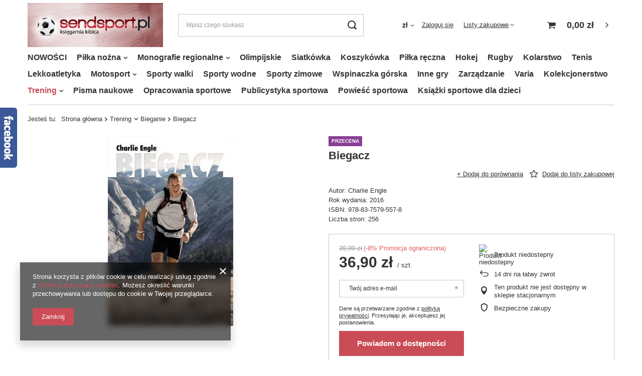

--- FILE ---
content_type: text/html; charset=utf-8
request_url: https://www.sendsport.pl/product-pol-2912-Biegacz.html
body_size: 19255
content:
<!DOCTYPE html>
<html lang="pl" class="" ><head><meta name='viewport' content='user-scalable=no, initial-scale = 1.0, maximum-scale = 1.0, width=device-width'/> <link rel="preload" crossorigin="anonymous" as="font" href="/gfx/pol/fontello.woff?v=2"><meta http-equiv="Content-Type" content="text/html; charset=utf-8"><meta http-equiv="X-UA-Compatible" content="IE=edge"><title>Biegacz | książki sportowe Sendsport</title><meta name="keywords" content="Biegacz "><meta name="description" content="Autor: Charlie Engle Rok wydania: 2016 ISBN: 978-83-7579-557-8 Liczba stron: 256 "><link rel="icon" href="/gfx/pol/favicon.ico"><meta name="theme-color" content="#CA4C56"><meta name="msapplication-navbutton-color" content="#CA4C56"><meta name="apple-mobile-web-app-status-bar-style" content="#CA4C56"><link rel="stylesheet" type="text/css" href="/gfx/pol/style.css.gzip?r=1629098923"><script>
						var app_shop = {
							urls: {
								prefix: 'data="/gfx/'.replace('data="', '') + 'pol/'
							},
							vars: {
								productDeliveryTimeAndAvailabilityWithBasket: false,
							},
							txt: {},
							fn: {},
							fnrun: {},
							files: []
						};
						const getCookieByName = (name) => {const value = `; ${document.cookie}`;const parts = value.split(`; ${name}=`);if (parts.length === 2) return parts.pop().split(';').shift();return false;};
						if (getCookieByName('freeeshipping_clicked')) {document.documentElement.classList.remove('--freeShipping');}
					</script><meta name="robots" content="index,follow"><meta name="rating" content="general"><meta name="Author" content="Sendsport - Księgarnia Kibica na bazie IdoSell (www.idosell.com/shop).">
<!-- Begin LoginOptions html -->

<style>
#client_new_social .service_item[data-name="service_Apple"]:before, 
#cookie_login_social_more .service_item[data-name="service_Apple"]:before,
.oscop_contact .oscop_login__service[data-service="Apple"]:before {
    display: block;
    height: 2.6rem;
    content: url('/gfx/standards/apple.svg?r=1743165583');
}
.oscop_contact .oscop_login__service[data-service="Apple"]:before {
    height: auto;
    transform: scale(0.8);
}
#client_new_social .service_item[data-name="service_Apple"]:has(img.service_icon):before,
#cookie_login_social_more .service_item[data-name="service_Apple"]:has(img.service_icon):before,
.oscop_contact .oscop_login__service[data-service="Apple"]:has(img.service_icon):before {
    display: none;
}
</style>

<!-- End LoginOptions html -->

<!-- Open Graph -->
<meta property="og:type" content="website"><meta property="og:url" content="https://www.sendsport.pl/product-pol-2912-Biegacz.html
"><meta property="og:title" content="Biegacz"><meta property="og:description" content="Autor: Charlie Engle
Rok wydania: 2016
ISBN: 978-83-7579-557-8
Liczba stron: 256"><meta property="og:site_name" content="Sendsport - Księgarnia Kibica"><meta property="og:locale" content="pl_PL"><meta property="og:image" content="https://www.sendsport.pl/hpeciai/01f0647676a858eadcb86b4653dd7669/pol_pl_Biegacz-2912_1.jpg"><meta property="og:image:width" content="250"><meta property="og:image:height" content="380"><link rel="manifest" href="https://www.sendsport.pl/data/include/pwa/1/manifest.json?t=3"><meta name="apple-mobile-web-app-capable" content="yes"><meta name="apple-mobile-web-app-status-bar-style" content="black"><meta name="apple-mobile-web-app-title" content="www.sendsport.pl"><link rel="apple-touch-icon" href="/data/include/pwa/1/icon-128.png"><link rel="apple-touch-startup-image" href="/data/include/pwa/1/logo-512.png" /><meta name="msapplication-TileImage" content="/data/include/pwa/1/icon-144.png"><meta name="msapplication-TileColor" content="#2F3BA2"><meta name="msapplication-starturl" content="/"><script type="application/javascript">var _adblock = true;</script><script async src="/data/include/advertising.js"></script><script type="application/javascript">var statusPWA = {
                online: {
                    txt: "Połączono z internetem",
                    bg: "#5fa341"
                },
                offline: {
                    txt: "Brak połączenia z internetem",
                    bg: "#eb5467"
                }
            }</script><script async type="application/javascript" src="/ajax/js/pwa_online_bar.js?v=1&r=6"></script><script >
window.dataLayer = window.dataLayer || [];
window.gtag = function gtag() {
dataLayer.push(arguments);
}
gtag('consent', 'default', {
'ad_storage': 'denied',
'analytics_storage': 'denied',
'ad_personalization': 'denied',
'ad_user_data': 'denied',
'wait_for_update': 500
});

gtag('set', 'ads_data_redaction', true);
</script><script  class='google_consent_mode_update'>
gtag('consent', 'update', {
'ad_storage': 'granted',
'analytics_storage': 'granted',
'ad_personalization': 'granted',
'ad_user_data': 'granted'
});
</script>
<!-- End Open Graph -->

<link rel="canonical" href="https://www.sendsport.pl/product-pol-2912-Biegacz.html" />

                <!-- Global site tag (gtag.js) -->
                <script  async src="https://www.googletagmanager.com/gtag/js?id=AW-10847730057"></script>
                <script >
                    window.dataLayer = window.dataLayer || [];
                    window.gtag = function gtag(){dataLayer.push(arguments);}
                    gtag('js', new Date());
                    
                    gtag('config', 'AW-10847730057', {"allow_enhanced_conversions":true});

                </script>
                <link rel="stylesheet" type="text/css" href="/data/designs/10000_1/gfx/pol/custom.css.gzip?r=1730231963">
<!-- Begin additional html or js -->


<!--2|1|2| modified: 2024-10-08 09:02:33-->
<script type="text/javascript">
$(document).ready(function() {
$('a.n54606_link1a').attr('href','/search.php?promo=y');
$('a.n54606_link2a').attr('href','/search.php?newproducts=y');
$('a.n54606_link3a').attr('href','/terms.php');
$('a.n54606_link4a').attr('href','/contact.php');
});
</script>

<style type="text/css">
div.menu_box { background: url('/data/include/cms/gfx/menu1_old.png') top left no-repeat; }

a.n54606_link6a { background: url('/data/include/cms/gfx/menu1_old.png') 0px -2px }
a.n54606_link6a:hover { background: url('/data/include/cms/gfx/menu2_old.png') 0px -2px }

a.n54606_link1a { background: url('/data/include/cms/gfx/menu1_old.png') -147px -2px }
a.n54606_link1a:hover { background: url('/data/include/cms/gfx/menu2_old.png') -147px -2px }

a.n54606_link2a { background: url('/data/include/cms/gfx/menu1_old.png') -246px -2px }
a.n54606_link2a:hover { background: url('/data/include/cms/gfx/menu2_old.png') -246px -2px }

a.n54606_link3a { background: url('/data/include/cms/gfx/menu1_old.png') -343px -2px }
a.n54606_link3a:hover { background: url('/data/include/cms/gfx/menu2_old.png') -343px -2px }

a.n54606_link4a { background: url('/data/include/cms/gfx/menu1_old.png') -449px -2px }
a.n54606_link4a:hover { background: url('/data/include/cms/gfx/menu2_old.png') -449px -2px }
</style>
<!--1|1|1-->
<style type="text/css">
div.menu_curr, div.menu_lang { display: none !important; }
</style>
<!--7|1|7-->
<style>
div.search_categoriesdescription
{
font-weight: normal;
}
</style>

<!-- End additional html or js -->
                <script>
                if (window.ApplePaySession && window.ApplePaySession.canMakePayments()) {
                    var applePayAvailabilityExpires = new Date();
                    applePayAvailabilityExpires.setTime(applePayAvailabilityExpires.getTime() + 2592000000); //30 days
                    document.cookie = 'applePayAvailability=yes; expires=' + applePayAvailabilityExpires.toUTCString() + '; path=/;secure;'
                    var scriptAppleJs = document.createElement('script');
                    scriptAppleJs.src = "/ajax/js/apple.js?v=3";
                    if (document.readyState === "interactive" || document.readyState === "complete") {
                          document.body.append(scriptAppleJs);
                    } else {
                        document.addEventListener("DOMContentLoaded", () => {
                            document.body.append(scriptAppleJs);
                        });  
                    }
                } else {
                    document.cookie = 'applePayAvailability=no; path=/;secure;'
                }
                </script>
                <script>let paypalDate = new Date();
                    paypalDate.setTime(paypalDate.getTime() + 86400000);
                    document.cookie = 'payPalAvailability_PLN=-1; expires=' + paypalDate.getTime() + '; path=/; secure';
                </script><link rel="preload" as="image" href="/hpeciai/35b9aabc468fb665b9cd6dbff22d5008/pol_pm_Biegacz-2912_1.jpg"><style>
									#photos_slider[data-skeleton] .photos__link:before {
										padding-top: calc(380/250* 100%);
									}
									@media (min-width: 979px) {.photos__slider[data-skeleton] .photos__figure:not(.--nav):first-child .photos__link {
										max-height: 380px;
									}}
								</style></head><body><script>
					var script = document.createElement('script');
					script.src = app_shop.urls.prefix + 'envelope.js';

					document.getElementsByTagName('body')[0].insertBefore(script, document.getElementsByTagName('body')[0].firstChild);
				</script><div id="container" class="projector_page container"><header class="d-flex flex-nowrap flex-md-wrap mx-md-n3 commercial_banner"><script class="ajaxLoad">
                app_shop.vars.vat_registered = "true";
                app_shop.vars.currency_format = "###,##0.00";
                
                    app_shop.vars.currency_before_value = false;
                
                    app_shop.vars.currency_space = true;
                
                app_shop.vars.symbol = "zł";
                app_shop.vars.id= "PLN";
                app_shop.vars.baseurl = "http://www.sendsport.pl/";
                app_shop.vars.sslurl= "https://www.sendsport.pl/";
                app_shop.vars.curr_url= "%2Fproduct-pol-2912-Biegacz.html";
                

                var currency_decimal_separator = ',';
                var currency_grouping_separator = ' ';

                
                    app_shop.vars.blacklist_extension = ["exe","com","swf","js","php"];
                
                    app_shop.vars.blacklist_mime = ["application/javascript","application/octet-stream","message/http","text/javascript","application/x-deb","application/x-javascript","application/x-shockwave-flash","application/x-msdownload"];
                
                    app_shop.urls.contact = "/contact-pol.html";
                </script><div id="viewType" style="display:none"></div><div id="logo" class="col-md-3 d-flex align-items-center"><a href="/" target="_self"><img src="/data/gfx/mask/pol/logo_1_big.jpg" alt="księgarnia kibica" width="396" height="130"></a></div><form action="https://www.sendsport.pl/search.php" method="get" id="menu_search" class="menu_search px-0 col-md-4 px-md-3"><a href="#showSearchForm" class="menu_search__mobile"></a><div class="menu_search__block"><div class="menu_search__item --input"><input class="menu_search__input" type="text" name="text" autocomplete="off" placeholder="Wpisz czego szukasz"><button class="menu_search__submit" type="submit"></button></div><div class="menu_search__item --results search_result"></div></div></form><div id="menu_settings" class="col-md-3 px-0 px-md-3 d-flex align-items-center justify-content-center justify-content-lg-end"><div class="open_trigger"><span class="d-none d-md-inline-block flag_txt">zł</span><div class="menu_settings_wrapper d-md-none"><div class="menu_settings_inline"><div class="menu_settings_header">
																	Język i waluta: 
															</div><div class="menu_settings_content"><span class="menu_settings_flag flag flag_pol"></span><strong class="menu_settings_value"><span class="menu_settings_language">pl</span><span> | </span><span class="menu_settings_currency">zł</span></strong></div></div><div class="menu_settings_inline"><div class="menu_settings_header">
																	Dostawa do: 
															</div><div class="menu_settings_content"><strong class="menu_settings_value">Polska</strong></div></div></div><i class="icon-angle-down d-none d-md-inline-block"></i></div><form action="https://www.sendsport.pl/settings.php" method="post"><ul class="bg_alter"><li><div class="form-group"><label for="menu_settings_curr">Waluta</label><div class="select-after"><select class="form-control" name="curr" id="menu_settings_curr"><option value="EUR">€ (1 zł = 0.2375€)
																															</option><option value="PLN" selected>zł</option><option value="USD">$ (1 zł = 0.2775$)
																															</option></select></div></div><div class="form-group"><label for="menu_settings_country">Dostawa do</label><div class="select-after"><select class="form-control" name="country" id="menu_settings_country"><option value="1143020001">Albania</option><option value="1143020005">Andora</option><option value="1143020015">Australia</option><option value="1143020016">Austria</option><option value="1143020022">Belgia</option><option value="1143020027">Białoruś</option><option value="1143020029">Bośnia i Hercegowina</option><option value="1143020033">Bułgaria</option><option value="1143020038">Chorwacja</option><option value="1143020040">Cypr</option><option value="1170044701">Czarnogóra</option><option value="1143020041">Czechy</option><option value="1143020042">Dania</option><option value="1143020051">Estonia</option><option value="1143020056">Finlandia</option><option value="1143020057">Francja</option><option value="1143020061">Gibraltar</option><option value="1143020062">Grecja</option><option value="1143020064">Grenlandia</option><option value="1143020075">Hiszpania</option><option value="1143020076">Holandia</option><option value="1143020083">Irlandia</option><option value="1143020084">Islandia</option><option value="1143020085">Izrael</option><option value="1143020095">Kanada</option><option value="1170044705">Kosowo</option><option value="1143020115">Liechtenstein</option><option value="1143020116">Litwa</option><option value="1143020118">Łotwa</option><option value="1143020117">Luksemburg</option><option value="1143020119">Macedonia</option><option value="1143020126">Malta</option><option value="1143020134">Mołdawia</option><option value="1143020135">Monako</option><option value="1143020143">Niemcy</option><option value="1143020149">Norwegia</option><option selected value="1143020003">Polska</option><option value="1143020163">Portugalia</option><option value="1143020168">Rosja</option><option value="1143020169">Rumunia</option><option value="1143020177">San Marino</option><option value="1170044700">Serbia</option><option value="1143020182">Słowacja</option><option value="1143020183">Słowenia</option><option value="1143020186">Stany Zjednoczone</option><option value="1143020192">Szwajcaria</option><option value="1143020193">Szwecja</option><option value="1143020205">Turcja</option><option value="1143020210">Ukraina</option><option value="1143020215">Watykan</option><option value="1143020217">Węgry</option><option value="1143020218">Wielka Brytania</option><option value="1143020220">Włochy</option></select></div></div></li><li class="buttons"><button class="btn --solid --large" type="submit">
																	Zastosuj zmiany
															</button></li></ul></form><div id="menu_additional"><a class="account_link" href="https://www.sendsport.pl/login.php">Zaloguj się</a><div class="shopping_list_top" data-empty="true"><a href="https://www.sendsport.pl/pl/shoppinglist/" class="wishlist_link slt_link">Listy zakupowe</a><div class="slt_lists"><ul class="slt_lists__nav"><li class="slt_lists__nav_item" data-list_skeleton="true" data-list_id="true" data-shared="true"><a class="slt_lists__nav_link" data-list_href="true"><span class="slt_lists__nav_name" data-list_name="true"></span><span class="slt_lists__count" data-list_count="true">0</span></a></li></ul><span class="slt_lists__empty">Dodaj do nich produkty, które lubisz i chcesz kupić później.</span></div></div></div></div><div class="sl_choose sl_dialog"><div class="sl_choose__wrapper sl_dialog__wrapper p-4 p-md-5"><div class="sl_choose__item --top sl_dialog_close mb-2"><strong class="sl_choose__label">Zapisz na liście zakupowej</strong></div><div class="sl_choose__item --lists" data-empty="true"><div class="sl_choose__list f-group --radio m-0 d-md-flex align-items-md-center justify-content-md-between" data-list_skeleton="true" data-list_id="true" data-shared="true"><input type="radio" name="add" class="sl_choose__input f-control" id="slChooseRadioSelect" data-list_position="true"><label for="slChooseRadioSelect" class="sl_choose__group_label f-label py-4" data-list_position="true"><span class="sl_choose__sub d-flex align-items-center"><span class="sl_choose__name" data-list_name="true"></span><span class="sl_choose__count" data-list_count="true">0</span></span></label><button type="button" class="sl_choose__button --desktop btn --solid">Zapisz</button></div></div><div class="sl_choose__item --create sl_create mt-4"><a href="#new" class="sl_create__link  align-items-center">Stwórz nową listę zakupową</a><form class="sl_create__form align-items-center"><div class="sl_create__group f-group --small mb-0"><input type="text" class="sl_create__input f-control" required="required"><label class="sl_create__label f-label">Nazwa nowej listy</label></div><button type="submit" class="sl_create__button btn --solid ml-2 ml-md-3">Utwórz listę</button></form></div><div class="sl_choose__item --mobile mt-4 d-flex justify-content-center d-md-none"><button class="sl_choose__button --mobile btn --solid --large">Zapisz</button></div></div></div><div id="menu_basket" class="col-md-2 px-0 pr-md-3 topBasket"><a class="topBasket__sub" href="/basketedit.php"><span class="badge badge-info"></span><strong class="topBasket__price" style="display: none;">0,00 zł</strong></a><div class="topBasket__details --products" style="display: none;"><div class="topBasket__block --labels"><label class="topBasket__item --name">Produkt</label><label class="topBasket__item --sum">Ilość</label><label class="topBasket__item --prices">Cena</label></div><div class="topBasket__block --products"></div></div><div class="topBasket__details --shipping" style="display: none;"><span class="topBasket__name">Koszt dostawy od</span><span id="shipppingCost"></span></div><script>
                        app_shop.vars.cache_html = true;
                    </script></div><nav id="menu_categories" class="col-md-12 px-0 px-md-3 wide"><button type="button" class="navbar-toggler"><i class="icon-reorder"></i></button><div class="navbar-collapse" id="menu_navbar"><ul class="navbar-nav mx-md-n2"><li class="nav-item"><a  href="https://www.sendsport.pl/Nowosci-snewproducts-pol.html" target="_self" title="NOWOŚCI" class="nav-link" >NOWOŚCI</a></li><li class="nav-item"><a  href="/pol_m_Pilka-nozna-166.html" target="_self" title="Piłka nożna" class="nav-link" >Piłka nożna</a><ul class="navbar-subnav"><li class="nav-item empty"><a class="nav-link" href="/pol_m_Pilka-nozna_Reprezentacja-305.html" target="_self">Reprezentacja</a></li><li class="nav-item empty"><a class="nav-link" href="/pol_m_Pilka-nozna_MS-Katar-2022-191.html" target="_self">MŚ Katar 2022</a></li><li class="nav-item empty"><a class="nav-link" href="/pol_m_Pilka-nozna_Euro-2024-189.html" target="_self">Euro 2024</a></li><li class="nav-item"><a class="nav-link" href="/pol_m_Pilka-nozna_Biografie-185.html" target="_self">Biografie</a><ul class="navbar-subsubnav"><li class="nav-item"><a class="nav-link" href="/pol_m_Pilka-nozna_Biografie_Polska-326.html" target="_self">Polska</a></li><li class="nav-item"><a class="nav-link" href="/pol_m_Pilka-nozna_Biografie_Anglia-327.html" target="_self">Anglia</a></li><li class="nav-item"><a class="nav-link" href="/pol_m_Pilka-nozna_Biografie_Francja-331.html" target="_self">Francja</a></li><li class="nav-item"><a class="nav-link" href="/pol_m_Pilka-nozna_Biografie_Hiszpania-328.html" target="_self">Hiszpania</a></li><li class="nav-item"><a class="nav-link" href="/pol_m_Pilka-nozna_Biografie_Holandia-333.html" target="_self">Holandia</a></li><li class="nav-item"><a class="nav-link" href="/pol_m_Pilka-nozna_Biografie_Niemcy-329.html" target="_self">Niemcy</a></li><li class="nav-item"><a class="nav-link" href="/pol_m_Pilka-nozna_Biografie_Wlochy-330.html" target="_self">Włochy</a></li><li class="nav-item"><a class="nav-link" href="/pol_m_Pilka-nozna_Biografie_Argentyna-335.html" target="_self">Argentyna</a></li><li class="nav-item"><a class="nav-link" href="/pol_m_Pilka-nozna_Biografie_Brazylia-334.html" target="_self">Brazylia</a></li><li class="nav-item"><a class="nav-link" href="/pol_m_Pilka-nozna_Biografie_pozostale-336.html" target="_self">pozostałe</a></li><li class="nav-item"><a class="nav-link" href="/pol_m_Pilka-nozna_Biografie_zbiorowe-337.html" target="_self">zbiorowe</a></li></ul></li><li class="nav-item"><a class="nav-link" href="/pol_m_Pilka-nozna_Monografie-183.html" target="_self">Monografie</a><ul class="navbar-subsubnav"><li class="nav-item"><a class="nav-link" href="/pol_m_Pilka-nozna_Monografie_Polska-338.html" target="_self">Polska</a></li><li class="nav-item"><a class="nav-link" href="/pol_m_Pilka-nozna_Monografie_Anglia-339.html" target="_self">Anglia</a></li><li class="nav-item"><a class="nav-link" href="/pol_m_Pilka-nozna_Monografie_Francja-340.html" target="_self">Francja</a></li><li class="nav-item"><a class="nav-link" href="/pol_m_Pilka-nozna_Monografie_Hiszpania-341.html" target="_self">Hiszpania</a></li><li class="nav-item"><a class="nav-link" href="/pol_m_Pilka-nozna_Monografie_Niemcy-342.html" target="_self">Niemcy</a></li><li class="nav-item"><a class="nav-link" href="/pol_m_Pilka-nozna_Monografie_Wlochy-343.html" target="_self">Włochy</a></li><li class="nav-item"><a class="nav-link" href="/pol_m_Pilka-nozna_Monografie_Brazylia-345.html" target="_self">Brazylia</a></li><li class="nav-item"><a class="nav-link" href="/pol_m_Pilka-nozna_Monografie_pozostale-344.html" target="_self">pozostałe</a></li></ul></li><li class="nav-item empty"><a class="nav-link" href="/pol_m_Pilka-nozna_Roczniki-184.html" target="_self">Roczniki</a></li><li class="nav-item empty"><a class="nav-link" href="/pol_m_Pilka-nozna_Multimedia-182.html" target="_self">Multimedia</a></li><li class="nav-item empty"><a class="nav-link" href="/pol_m_Pilka-nozna_Kibice-186.html" target="_self">Kibice</a></li><li class="nav-item empty"><a class="nav-link" href="/pol_m_Pilka-nozna_Trening-266.html" target="_self">Trening</a></li><li class="nav-item"><a class="nav-link" href="/pol_m_Pilka-nozna_Zagraniczne-192.html" target="_self">Zagraniczne</a><ul class="navbar-subsubnav"><li class="nav-item"><a class="nav-link" href="/pol_m_Pilka-nozna_Zagraniczne_Monografie-195.html" target="_self">Monografie</a></li><li class="nav-item"><a class="nav-link" href="/pol_m_Pilka-nozna_Zagraniczne_Kluby-197.html" target="_self">Kluby</a></li><li class="nav-item"><a class="nav-link" href="/pol_m_Pilka-nozna_Zagraniczne_Roczniki-193.html" target="_self">Roczniki</a></li></ul></li><li class="nav-item empty"><a class="nav-link" href="/pol_m_Pilka-nozna_Pozostale-187.html" target="_self">Pozostałe</a></li></ul></li><li class="nav-item"><a  href="/pol_m_Monografie-regionalne-168.html" target="_self" title="Monografie regionalne" class="nav-link" >Monografie regionalne</a><ul class="navbar-subnav"><li class="nav-item empty"><a class="nav-link" href="/pol_m_Monografie-regionalne_Dolnoslaskie-317.html" target="_self">Dolnośląskie</a></li><li class="nav-item empty"><a class="nav-link" href="/pol_m_Monografie-regionalne_Kujawsko-pomorskie-323.html" target="_self">Kujawsko-pomorskie</a></li><li class="nav-item empty"><a class="nav-link" href="/pol_m_Monografie-regionalne_Malopolskie-311.html" target="_self">Małopolskie</a></li><li class="nav-item empty"><a class="nav-link" href="/pol_m_Monografie-regionalne_Mazowieckie-309.html" target="_self">Mazowieckie</a></li><li class="nav-item empty"><a class="nav-link" href="/pol_m_Monografie-regionalne_Lubelskie-321.html" target="_self">Lubelskie</a></li><li class="nav-item empty"><a class="nav-link" href="/pol_m_Monografie-regionalne_Lodzkie-315.html" target="_self">Łódzkie</a></li><li class="nav-item empty"><a class="nav-link" href="/pol_m_Monografie-regionalne_Opolskie-320.html" target="_self">Opolskie</a></li><li class="nav-item empty"><a class="nav-link" href="/pol_m_Monografie-regionalne_Podkarpackie-319.html" target="_self">Podkarpackie</a></li><li class="nav-item empty"><a class="nav-link" href="/pol_m_Monografie-regionalne_Podlaskie-318.html" target="_self">Podlaskie</a></li><li class="nav-item empty"><a class="nav-link" href="/pol_m_Monografie-regionalne_Pomorskie-312.html" target="_self">Pomorskie</a></li><li class="nav-item empty"><a class="nav-link" href="/pol_m_Monografie-regionalne_Slaskie-310.html" target="_self">Śląskie</a></li><li class="nav-item empty"><a class="nav-link" href="/pol_m_Monografie-regionalne_Swietokrzyskie-324.html" target="_self">Świętokrzyskie</a></li><li class="nav-item empty"><a class="nav-link" href="/pol_m_Monografie-regionalne_Warminsko-mazurskie-314.html" target="_self">Warmińsko-mazurskie</a></li><li class="nav-item empty"><a class="nav-link" href="/pol_m_Monografie-regionalne_Wielkopolskie-316.html" target="_self">Wielkopolskie</a></li><li class="nav-item empty"><a class="nav-link" href="/pol_m_Monografie-regionalne_Zachodniopomorskie-313.html" target="_self">Zachodniopomorskie</a></li><li class="nav-item empty"><a class="nav-link" href="/pol_m_Monografie-regionalne_wiecej-325.html" target="_self">więcej</a></li></ul></li><li class="nav-item"><a  href="/pol_m_Olimpijskie-167.html" target="_self" title="Olimpijskie" class="nav-link" >Olimpijskie</a></li><li class="nav-item"><a  href="/pol_m_Siatkowka-170.html" target="_self" title="Siatkówka" class="nav-link" >Siatkówka</a></li><li class="nav-item"><a  href="/pol_m_Koszykowka-179.html" target="_self" title="Koszykówka" class="nav-link" >Koszykówka</a></li><li class="nav-item"><a  href="/pol_m_Pilka-reczna-302.html" target="_self" title="Piłka ręczna" class="nav-link" >Piłka ręczna</a></li><li class="nav-item"><a  href="/pol_m_Hokej-171.html" target="_self" title="Hokej" class="nav-link" >Hokej</a></li><li class="nav-item"><a  href="/pol_m_Rugby-250.html" target="_self" title="Rugby" class="nav-link" >Rugby</a></li><li class="nav-item"><a  href="/pol_m_Kolarstwo-176.html" target="_self" title="Kolarstwo" class="nav-link" >Kolarstwo</a></li><li class="nav-item"><a  href="/pol_m_Tenis-251.html" target="_self" title="Tenis" class="nav-link" >Tenis</a></li><li class="nav-item"><a  href="/pol_m_Lekkoatletyka-180.html" target="_self" title="Lekkoatletyka" class="nav-link" >Lekkoatletyka</a></li><li class="nav-item"><a  href="/pol_m_Motosport-308.html" target="_self" title="Motosport" class="nav-link" >Motosport</a><ul class="navbar-subnav"><li class="nav-item empty"><a class="nav-link" href="/pol_m_Motosport_Zuzel-173.html" target="_self">Żużel</a></li><li class="nav-item empty"><a class="nav-link" href="/pol_m_Motosport_Formula-1-172.html" target="_self">Formuła 1</a></li><li class="nav-item empty"><a class="nav-link" href="/pol_m_Motosport_Rajdy-samochodowe-307.html" target="_self">Rajdy samochodowe</a></li></ul></li><li class="nav-item"><a  href="/pol_m_Sporty-walki-178.html" target="_self" title="Sporty walki" class="nav-link" >Sporty walki</a></li><li class="nav-item"><a  href="/pol_m_Sporty-wodne-303.html" target="_self" title="Sporty wodne" class="nav-link" >Sporty wodne</a></li><li class="nav-item"><a  href="/pol_m_Sporty-zimowe-177.html" target="_self" title="Sporty zimowe" class="nav-link" >Sporty zimowe</a></li><li class="nav-item"><a  href="/pol_m_Wspinaczka-gorska-306.html" target="_self" title="Wspinaczka górska" class="nav-link" >Wspinaczka górska</a></li><li class="nav-item"><a  href="/pol_m_Inne-gry-348.html" target="_self" title="Inne gry" class="nav-link" >Inne gry</a></li><li class="nav-item"><a  href="/pol_m_Zarzadzanie-299.html" target="_self" title="Zarządzanie" class="nav-link" >Zarządzanie</a></li><li class="nav-item"><a  href="/pol_m_Varia-174.html" target="_self" title="Varia" class="nav-link" >Varia</a></li><li class="nav-item"><a  href="/pol_m_Kolekcjonerstwo-181.html" target="_self" title="Kolekcjonerstwo" class="nav-link" >Kolekcjonerstwo</a></li><li class="nav-item active"><a  href="/pol_m_Trening-293.html" target="_self" title="Trening" class="nav-link active" >Trening</a><ul class="navbar-subnav"><li class="nav-item empty"><a class="nav-link" href="/pol_m_Trening_FIT-294.html" target="_self">FIT</a></li><li class="nav-item empty"><a class="nav-link" href="http://www.sendsport.pl/pol_m_Pilka-nozna_Trening-266.html" target="_self">Piłka nożna</a></li><li class="nav-item active empty"><a class="nav-link active" href="/pol_m_Trening_Bieganie-296.html" target="_self">Bieganie</a></li><li class="nav-item empty"><a class="nav-link" href="/pol_m_Trening_Inne-297.html" target="_self">Inne</a></li></ul></li><li class="nav-item"><a  href="/pol_m_Pisma-naukowe-300.html" target="_self" title="Pisma naukowe" class="nav-link" >Pisma naukowe</a></li><li class="nav-item"><a  href="/pol_m_Opracowania-sportowe-347.html" target="_self" title="Opracowania sportowe" class="nav-link" >Opracowania sportowe</a></li><li class="nav-item"><a  href="/pol_m_Publicystyka-sportowa-346.html" target="_self" title="Publicystyka sportowa" class="nav-link" >Publicystyka sportowa</a></li><li class="nav-item"><a  href="/pol_m_Powiesc-sportowa-301.html" target="_self" title="Powieść sportowa" class="nav-link" >Powieść sportowa</a></li><li class="nav-item"><a  href="https://www.sendsport.pl/tra-pol-1107-Ksiazki-sportowe-dla-dzieci.html" target="_self" title="Książki sportowe dla dzieci" class="nav-link" >Książki sportowe dla dzieci</a></li></ul></div></nav><div class="breadcrumbs col-md-12"><div class="back_button"><button id="back_button"><i class="icon-angle-left"></i> Wstecz</button></div><div class="list_wrapper"><ol><li><span>Jesteś tu:  </span></li><li class="bc-main"><span><a href="/">Strona główna</a></span></li><li class="category bc-item-1 --more"><a class="category" href="/pol_m_Trening-293.html">Trening</a><ul class="breadcrumbs__sub"><li class="breadcrumbs__item"><a class="breadcrumbs__link --link" href="/pol_m_Trening_FIT-294.html">FIT</a></li><li class="breadcrumbs__item"><a class="breadcrumbs__link --link" href="http://www.sendsport.pl/pol_m_Pilka-nozna_Trening-266.html">Piłka nożna</a></li><li class="breadcrumbs__item"><a class="breadcrumbs__link --link" href="/pol_m_Trening_Bieganie-296.html">Bieganie</a></li><li class="breadcrumbs__item"><a class="breadcrumbs__link --link" href="/pol_m_Trening_Inne-297.html">Inne</a></li></ul></li><li class="category bc-item-2 bc-active"><a class="category" href="/pol_m_Trening_Bieganie-296.html">Bieganie</a></li><li class="bc-active bc-product-name"><span>Biegacz</span></li></ol></div></div></header><div id="layout" class="row clearfix"><aside class="col-3"><section class="shopping_list_menu"><div class="shopping_list_menu__block --lists slm_lists" data-empty="true"><span class="slm_lists__label">Listy zakupowe</span><ul class="slm_lists__nav"><li class="slm_lists__nav_item" data-list_skeleton="true" data-list_id="true" data-shared="true"><a class="slm_lists__nav_link" data-list_href="true"><span class="slm_lists__nav_name" data-list_name="true"></span><span class="slm_lists__count" data-list_count="true">0</span></a></li><li class="slm_lists__nav_header"><span class="slm_lists__label">Listy zakupowe</span></li></ul><a href="#manage" class="slm_lists__manage d-none align-items-center d-md-flex">Zarządzaj listami</a></div><div class="shopping_list_menu__block --bought slm_bought"><a class="slm_bought__link d-flex" href="https://www.sendsport.pl/products-bought.php">
						Lista dotychczas zamówionych produktów
					</a></div><div class="shopping_list_menu__block --info slm_info"><strong class="slm_info__label d-block mb-3">Jak działa lista zakupowa?</strong><ul class="slm_info__list"><li class="slm_info__list_item d-flex mb-3">
							Po zalogowaniu możesz umieścić i przechowywać na liście zakupowej dowolną liczbę produktów nieskończenie długo.
						</li><li class="slm_info__list_item d-flex mb-3">
							Dodanie produktu do listy zakupowej nie oznacza automatycznie jego rezerwacji.
						</li><li class="slm_info__list_item d-flex mb-3">
							Dla niezalogowanych klientów lista zakupowa przechowywana jest do momentu wygaśnięcia sesji (około 24h).
						</li></ul></div></section><div class="setMobileGrid" data-item="#menu_navbar"></div><div class="setMobileGrid" data-item="#menu_navbar3" data-ismenu1="true"></div><div class="setMobileGrid" data-item="#menu_blog"></div><div class="login_menu_block d-lg-none" id="login_menu_block"><a class="sign_in_link" href="/login.php" title=""><i class="icon-user"></i><span>Zaloguj się</span></a><a class="registration_link" href="/client-new.php?register" title=""><i class="icon-lock"></i><span>Zarejestruj się</span></a><a class="order_status_link" href="/order-open.php" title=""><i class="icon-globe"></i><span>Sprawdź status zamówienia</span></a></div><div class="setMobileGrid" data-item="#menu_contact"></div><div class="setMobileGrid" data-item="#menu_settings"></div></aside><div id="content" class="col-12"><div id="menu_compare_product" class="compare mb-2 pt-sm-3 pb-sm-3 mb-sm-3" style="display: none;"><div class="compare__label d-none d-sm-block">Dodane do porównania</div><div class="compare__sub"></div><div class="compare__buttons"><a class="compare__button btn --solid --secondary" href="https://www.sendsport.pl/product-compare.php" title="Porównaj wszystkie produkty" target="_blank"><span>Porównaj produkty </span><span class="d-sm-none">(0)</span></a><a class="compare__button --remove btn d-none d-sm-block" href="https://www.sendsport.pl/settings.php?comparers=remove&amp;product=###" title="Usuń wszystkie produkty">
                        Usuń produkty
                    </a></div><script>
                        var cache_html = true;
                    </script></div><section id="projector_photos" class="photos d-flex align-items-start mb-4"><div id="photos_slider" class="photos__slider" data-skeleton="true"><div class="photos___slider_wrapper"><figure class="photos__figure"><a class="photos__link" href="/hpeciai/01f0647676a858eadcb86b4653dd7669/pol_pl_Biegacz-2912_1.jpg" data-width="300" data-height="456"><img class="photos__photo" alt="Biegacz" src="/hpeciai/35b9aabc468fb665b9cd6dbff22d5008/pol_pm_Biegacz-2912_1.jpg"></a></figure></div></div></section><div class="pswp" tabindex="-1" role="dialog" aria-hidden="true"><div class="pswp__bg"></div><div class="pswp__scroll-wrap"><div class="pswp__container"><div class="pswp__item"></div><div class="pswp__item"></div><div class="pswp__item"></div></div><div class="pswp__ui pswp__ui--hidden"><div class="pswp__top-bar"><div class="pswp__counter"></div><button class="pswp__button pswp__button--close" title="Close (Esc)"></button><button class="pswp__button pswp__button--share" title="Share"></button><button class="pswp__button pswp__button--fs" title="Toggle fullscreen"></button><button class="pswp__button pswp__button--zoom" title="Zoom in/out"></button><div class="pswp__preloader"><div class="pswp__preloader__icn"><div class="pswp__preloader__cut"><div class="pswp__preloader__donut"></div></div></div></div></div><div class="pswp__share-modal pswp__share-modal--hidden pswp__single-tap"><div class="pswp__share-tooltip"></div></div><button class="pswp__button pswp__button--arrow--left" title="Previous (arrow left)"></button><button class="pswp__button pswp__button--arrow--right" title="Next (arrow right)"></button><div class="pswp__caption"><div class="pswp__caption__center"></div></div></div></div></div><section id="projector_productname" class="product_name mb-4"><div class="product_name__block --label mb-1"><strong class="label_icons"><span class="label --discount">
											Przecena
										</span></strong></div><div class="product_name__block --name mb-2 d-sm-flex justify-content-sm-between mb-sm-3"><h1 class="product_name__name m-0">Biegacz</h1></div><div class="product_name__block --links d-lg-flex justify-content-lg-end align-items-lg-center"><div class="product_name__actions d-flex justify-content-between align-items-center mx-n1"><a class="product_name__action --compare --add px-1" href="https://www.sendsport.pl/settings.php?comparers=add&amp;product=2912" title="Kliknij, aby dodać produkt do porównania"><span>+ Dodaj do porównania</span></a><a class="product_name__action --shopping-list px-1 d-flex align-items-center" href="#addToShoppingList" title="Kliknij, aby dodać produkt do listy zakupowej"><span>Dodaj do listy zakupowej</span></a></div></div><div class="product_name__block --description mt-3"><ul><li>Autor: Charlie Engle</li><li>Rok wydania: 2016</li><li>ISBN: 978-83-7579-557-8</li><li>Liczba stron: 256</li></ul></div></section><script class="ajaxLoad">
				cena_raty = 36.90;
				
						var client_login = 'false'
					
				var client_points = '';
				var points_used = '';
				var shop_currency = 'zł';
				var product_data = {
				"product_id": '2912',
				
				"currency":"zł",
				"product_type":"product_item",
				"unit":"szt.",
				"unit_plural":"szt.",

				"unit_sellby":"1",
				"unit_precision":"0",

				"base_price":{
				
					"maxprice":"36.90",
				
					"maxprice_formatted":"36,90 zł",
				
					"maxprice_net":"35.14",
				
					"maxprice_net_formatted":"35,14 zł",
				
					"minprice":"36.90",
				
					"minprice_formatted":"36,90 zł",
				
					"minprice_net":"35.14",
				
					"minprice_net_formatted":"35,14 zł",
				
					"size_max_maxprice_net":"38.00",
				
					"size_min_maxprice_net":"38.00",
				
					"size_max_maxprice_net_formatted":"38,00 zł",
				
					"size_min_maxprice_net_formatted":"38,00 zł",
				
					"size_max_maxprice":"39.90",
				
					"size_min_maxprice":"39.90",
				
					"size_max_maxprice_formatted":"39,90 zł",
				
					"size_min_maxprice_formatted":"39,90 zł",
				
					"price_unit_sellby":"36.90",
				
					"value":"36.90",
					"price_formatted":"36,90 zł",
					"price_net":"35.14",
					"price_net_formatted":"35,14 zł",
					"yousave_percent":"8",
					"omnibus_price":"36.90",
					"omnibus_price_formatted":"36,90 zł",
					"omnibus_yousave":"0",
					"omnibus_yousave_formatted":"0,00 zł",
					"omnibus_price_net":"35.14",
					"omnibus_price_net_formatted":"35,14 zł",
					"omnibus_yousave_net":"0",
					"omnibus_yousave_net_formatted":"0,00 zł",
					"omnibus_yousave_percent":"0",
					"omnibus_price_is_higher_than_selling_price":"false",
					"discountnormalprice":"39.90",
					"discountnormalprice_formatted":"39,90 zł",
					"vat":"5",
					"yousave":"3.00",
					"maxprice":"39.90",
					"yousave_formatted":"3,00 zł",
					"maxprice_formatted":"39,90 zł",
					"last_price_change_date":"2025-07-23",
					"yousave_net":"2.86",
					"maxprice_net":"38.00",
					"yousave_net_formatted":"2,86 zł",
					"maxprice_net_formatted":"38,00 zł",
					"worth":"36.90",
					"worth_net":"35.14",
					"worth_formatted":"36,90 zł",
					"worth_net_formatted":"35,14 zł",
					"max_diff_gross":"3",
					"max_diff_gross_formatted":"3,00 zł",
					"max_diff_percent":"8",
					"max_diff_net":"2.86",
					"max_diff_net_formatted":"2,86 zł",
					"basket_enable":"y",
					"special_offer":"false",
					"rebate_code_active":"n",
					"priceformula_error":"false"
				},

				"order_quantity_range":{
				
				}

				

				}
				var  trust_level = '0';
			</script><form id="projector_form" class="projector_details" action="https://www.sendsport.pl/basketchange.php" method="post" data-product_id="2912" data-type="product_item"><button style="display:none;" type="submit"></button><input id="projector_product_hidden" type="hidden" name="product" value="2912"><input id="projector_size_hidden" type="hidden" name="size" autocomplete="off" value="onesize"><input id="projector_mode_hidden" type="hidden" name="mode" value="1"><div class="projector_details__wrapper"><div id="projector_sizes_cont" class="projector_details__sizes projector_sizes" data-onesize="true"><span class="projector_sizes__label">Rozmiar</span><div class="projector_sizes__sub"><a class="projector_sizes__item --disabled" href="/product-pol-2912-Biegacz.html?selected_size=onesize" data-type="onesize"><span class="projector_sizes__name">uniwersalny</span></a></div></div><div id="projector_prices_wrapper" class="projector_details__prices projector_prices"><div class="projector_prices__srp_wrapper" id="projector_price_srp_wrapper" style="display:none;"><span class="projector_prices__srp_label">Cena katalogowa</span><strong class="projector_prices__srp" id="projector_price_srp"></strong></div><div class="projector_prices__maxprice_wrapper" id="projector_price_maxprice_wrapper"><del class="projector_prices__maxprice" id="projector_price_maxprice">39,90 zł</del><span class="projector_prices__percent" id="projector_price_yousave"><span class="projector_prices__percent_before">(-</span><span class="projector_prices__percent_value">8</span><span class="projector_prices__percent_after">% Promocja ograniczona)</span></span></div><div class="projector_prices__price_wrapper"><strong class="projector_prices__price" id="projector_price_value"><span>36,90 zł</span></strong><div class="projector_prices__info"><span class="projector_prices__unit_sep">
											 / 
										</span><span class="projector_prices__unit_sellby" id="projector_price_unit_sellby" style="display:none">1</span><span class="projector_prices__unit" id="projector_price_unit">szt.</span><span class="projector_prices__vat"></span></div></div><div class="projector_prices__points" id="projector_points_wrapper" style="display:none;"><div class="projector_prices__points_wrapper" id="projector_price_points_wrapper"><span id="projector_button_points_basket" class="projector_prices__points_buy --span" title="Zaloguj się, aby kupić ten produkt za punkty"><span class="projector_prices__points_price_text">Kup za </span><span class="projector_prices__points_price" id="projector_price_points"><span class="projector_currency"> pkt.</span></span></span></div><div class="projector_prices__points_recive_wrapper" id="projector_price_points_recive_wrapper" style="display:none;"><span class="projector_prices__points_recive_text">Po zakupie otrzymasz </span><span class="projector_prices__points_recive" id="projector_points_recive_points"><span class="projector_currency"> pkt.</span></span></div></div></div><div class="projector_details__tell_availability projector_tell_availability" id="projector_tell_availability" style="display:none"><div class="projector_tell_availability__email f-group --small"><div class="f-feedback --required"><input type="text" class="f-control validate" name="email" data-validation-url="/ajax/client-new.php?validAjax=true" data-validation="client_email" required="required" disabled id="tellAvailabilityEmail"><label class="f-label" for="tellAvailabilityEmail">Twój adres e-mail</label><span class="f-control-feedback"></span></div></div><div class="projector_tell_availability__info1"><span>Dane są przetwarzane zgodnie z </span><a href="/pol-privacy-and-cookie-notice.html">polityką prywatności</a><span>. Przesyłając je, akceptujesz jej postanowienia. </span></div><div class="projector_tell_availability__button_wrapper"><button type="submit" class="projector_tell_availability__button btn --solid --large">
								Powiadom o dostępności
							</button></div><div class="projector_tell_availability__info2"><span>Powyższe dane nie są używane do przesyłania newsletterów lub innych reklam. Włączając powiadomienie zgadzasz się jedynie na wysłanie jednorazowo informacji o ponownej dostępności tego produktu. </span></div></div><div class="projector_details__buy projector_buy" id="projector_buy_section"><div class="projector_buy__number_wrapper"><select class="projector_buy__number f-select"><option selected value="1">1</option><option value="2">2</option><option value="3">3</option><option value="4">4</option><option value="5">5</option><option data-more="true">
										więcej
									</option></select><div class="projector_buy__more"><input class="projector_buy__more_input" type="number" name="number" id="projector_number" value="1" step="1"></div></div><button class="projector_buy__button btn --solid --large" id="projector_button_basket" type="submit">
									Dodaj do koszyka
								</button></div><div class="projector_details__info projector_info"><div class="projector_info__item --status projector_status"><span id="projector_status_gfx_wrapper" class="projector_status__gfx_wrapper projector_info__icon"><img id="projector_status_gfx" class="projector_status__gfx" src="" alt="Produkt niedostepny"></span><div id="projector_shipping_unknown" class="projector_status__unknown" style="display:none"><span class="projector_status__unknown_text"><a target="_blank" href="/contact-pol.html">
										Skontaktuj się z obsługą sklepu,
									</a>
									aby oszacować czas przygotowania tego produktu do wysyłki.
								</span></div><div id="projector_shipping_info" class="projector_status__info" style="display:none"><span class="projector_status__info_label">Wyślemy</span><span class="projector_status__info_days" id="projector_delivery_days"></span><span class="projector_status__info_amount" id="projector_amount"> (%d w magazynie)</span></div><div class="projector_status__description" id="projector_status_description">Produkt niedostepny</div></div><div class="projector_info__item --shipping projector_shipping" id="projector_shipping_dialog"><span class="projector_shipping__icon projector_info__icon"></span><a class="projector_shipping__info projector_info__link" href="#shipping_info">
										Tania i szybka dostawa
									</a></div><div class="projector_info__item --returns projector_returns"><span class="projector_returns__icon projector_info__icon"></span><span class="projector_returns__info projector_info__link"><span class="projector_returns__days">14</span> dni na łatwy zwrot</span></div><div class="projector_info__item --stocks projector_stocks"><span class="projector_stocks__icon projector_info__icon"></span><span class="projector_stocks__info projector_info__link">Ten produkt nie jest dostępny w sklepie stacjonarnym</span></div><div class="projector_info__item --safe projector_safe"><span class="projector_safe__icon projector_info__icon"></span><span class="projector_safe__info projector_info__link">Bezpieczne zakupy</span></div></div></div></form><script class="ajaxLoad">
				app_shop.vars.contact_link = "/contact-pol.html";
			</script><section id="projector_longdescription" class="longdescription cm  col-12"><p align="left"><font face="Verdana" size="2">

<hr><b><justify>Opis:</b>
Wciągająca opowieść o przekraczaniu granic ludzkiej wytrzymałości. Charlie Engle biegał w wielu miejscach na Ziemi. Nieobce mu są ani niedzielne maratony w Ameryce Północnej, ani ekstremalne biegi przez gorące piaski Sahary.
<br>
<i>Biegacz</i> to niezwykle zaskakująca, zabawna, a przede wszystkim inspirująca historia życia autora. Wspomina on swoje niepowodzenia oraz momenty walki. Opisuje, jak poradził sobie z uzależnieniem i odnalazł drogę do wolności.
<br><br>

<b>Autor:</b>
<a href="/tra-pol-510-Charlie Engle.html">Charlie Engle</a> <br>
<b>Wydawca: </b>Galaktyka<br>
<b>Rok wydania: </b>2016<br>
<b>Cena okładkowa: </b>39,90 zł.<br>
<b>ISBN: </b>978-83-7579-557-8<br>
<b>Liczba stron: </b>256<br>
<b>Oprawa: </b>miękka<br>
<b>Wymiary (mm): </b>240 (wysokość), 158 (szerokość) <br>
<b>Papier: </b><br>
<b>Kolor: </b>

</justify></font></p></section><section id="projector_dictionary" class="dictionary col-12 mb-1 mb-sm-4"><div class="dictionary__group --first --no-group"><div class="dictionary__param row mb-3"><div class="dictionary__name col-6 d-flex flex-column align-items-end"><span class="dictionary__name_txt">Marka</span></div><div class="dictionary__values col-6"><div class="dictionary__value"><a class="dictionary__value_txt" href="/firm-pol-1201644132-Poradniki.html" title="Kliknij, by zobaczyć wszystkie produkty tej marki">Poradniki</a></div></div></div><div class="dictionary__param row mb-3"><div class="dictionary__name col-6 d-flex flex-column align-items-end"><span class="dictionary__name_txt">Autor</span></div><div class="dictionary__values col-6"><div class="dictionary__value"><span class="dictionary__value_txt">Charlie Engle</span></div></div></div><div class="dictionary__param row mb-3"><div class="dictionary__name col-6 d-flex flex-column align-items-end"><span class="dictionary__name_txt">Wydawca</span></div><div class="dictionary__values col-6"><div class="dictionary__value"><span class="dictionary__value_txt">Galaktyka</span></div></div></div></div></section><section id="products_associated_zone1" class="hotspot mb-5 --list col-12" data-ajaxLoad="true" data-pageType="projector"><div class="hotspot mb-5 skeleton"><span class="headline"></span><div class="products d-flex flex-wrap"><div class="product col-12 px-0 py-3 d-sm-flex align-items-sm-center py-sm-1"><span class="product__icon d-flex justify-content-center align-items-center p-1 m-0"></span><span class="product__name mb-1 mb-md-0"></span><div class="product__prices"></div></div><div class="product col-12 px-0 py-3 d-sm-flex align-items-sm-center py-sm-1"><span class="product__icon d-flex justify-content-center align-items-center p-1 m-0"></span><span class="product__name mb-1 mb-md-0"></span><div class="product__prices"></div></div><div class="product col-12 px-0 py-3 d-sm-flex align-items-sm-center py-sm-1"><span class="product__icon d-flex justify-content-center align-items-center p-1 m-0"></span><span class="product__name mb-1 mb-md-0"></span><div class="product__prices"></div></div><div class="product col-12 px-0 py-3 d-sm-flex align-items-sm-center py-sm-1"><span class="product__icon d-flex justify-content-center align-items-center p-1 m-0"></span><span class="product__name mb-1 mb-md-0"></span><div class="product__prices"></div></div></div></div></section><section id="product_askforproduct" class="askforproduct mb-5 col-12"><div class="askforproduct__label headline"><span class="askforproduct__label_txt headline__name">Zapytaj o produkt</span></div><form action="/settings.php" class="askforproduct__form row flex-column align-items-center" method="post" novalidate="novalidate"><div class="askforproduct__description col-12 col-sm-7 mb-4"><span class="askforproduct__description_txt">Jeżeli powyższy opis jest dla Ciebie niewystarczający, prześlij nam swoje pytanie odnośnie tego produktu. Postaramy się odpowiedzieć tak szybko jak tylko będzie to możliwe.
						</span><span class="askforproduct__privacy">Dane są przetwarzane zgodnie z <a href="/pol-privacy-and-cookie-notice.html">polityką prywatności</a>. Przesyłając je, akceptujesz jej postanowienia. </span></div><input type="hidden" name="question_product_id" value="2912"><input type="hidden" name="question_action" value="add"><div class="askforproduct__inputs col-12 col-sm-7"><div class="f-group askforproduct__email"><div class="f-feedback askforproduct__feedback --email"><input id="askforproduct__email_input" type="email" class="f-control --validate" name="question_email" required="required"><label for="askforproduct__email_input" class="f-label">
									E-mail
								</label><span class="f-control-feedback"></span></div></div><div class="f-group askforproduct__question"><div class="f-feedback askforproduct__feedback --question"><textarea id="askforproduct__question_input" rows="6" cols="52" type="question" class="f-control --validate" name="product_question" minlength="3" required="required"></textarea><label for="askforproduct__question_input" class="f-label">
									Pytanie
								</label><span class="f-control-feedback"></span></div></div></div><div class="askforproduct__submit  col-12 col-sm-7"><button class="btn --solid --medium px-5 mb-2 askforproduct__button">
							Wyślij
						</button></div></form></section><section id="opinions_section" class="row mb-4 mx-n3"><div class="opinions_add_form col-12"><div class="big_label">
									Napisz swoją opinię
								</div><form class="row flex-column align-items-center shop_opinion_form" enctype="multipart/form-data" id="shop_opinion_form" action="/settings.php" method="post"><input type="hidden" name="product" value="2912"><div class="shop_opinions_notes col-12 col-sm-6"><div class="shop_opinions_name">
									Twoja ocena:
								</div><div class="shop_opinions_note_items"><div class="opinion_note"><a href="#" class="opinion_star active" rel="1" title="1/5"><span><i class="icon-star"></i></span></a><a href="#" class="opinion_star active" rel="2" title="2/5"><span><i class="icon-star"></i></span></a><a href="#" class="opinion_star active" rel="3" title="3/5"><span><i class="icon-star"></i></span></a><a href="#" class="opinion_star active" rel="4" title="4/5"><span><i class="icon-star"></i></span></a><a href="#" class="opinion_star active" rel="5" title="5/5"><span><i class="icon-star"></i></span></a><strong>5/5</strong><input type="hidden" name="note" value="5"></div></div></div><div class="form-group col-12 col-sm-7"><div class="has-feedback"><textarea id="addopp" class="form-control" name="opinion"></textarea><label for="opinion" class="control-label">
										Treść twojej opinii
									</label><span class="form-control-feedback"></span></div></div><div class="opinion_add_photos col-12 col-sm-7"><div class="opinion_add_photos_wrapper d-flex align-items-center"><span class="opinion_add_photos_text"><i class="icon-file-image"></i>  Dodaj własne zdjęcie produktu:
										</span><input class="opinion_add_photo" type="file" name="opinion_photo" data-max_filesize="10485760"></div></div><div class="form-group col-12 col-sm-7"><div class="has-feedback has-required"><input id="addopinion_name" class="form-control" type="text" name="addopinion_name" value="" required="required"><label for="addopinion_name" class="control-label">
											Twoje imię
										</label><span class="form-control-feedback"></span></div></div><div class="form-group col-12 col-sm-7"><div class="has-feedback has-required"><input id="addopinion_email" class="form-control" type="email" name="addopinion_email" value="" required="required"><label for="addopinion_email" class="control-label">
											Twój email
										</label><span class="form-control-feedback"></span></div></div><div class="shop_opinions_button col-12"><button type="submit" class="btn --solid --medium opinions-shop_opinions_button px-5" title="Dodaj opinię">
											Wyślij opinię
										</button></div></form></div></section></div></div></div><footer class=""><div id="menu_buttons" class="container"><div class="row menu_buttons_sub"><div class="menu_button_wrapper col-md-3 col-6"><a target="_self" href="https://www.sendsport.pl/tra-pol-923-GiA.html" title="Wydawnictwo GiA | książki sportowe"><img alt="Wydawnictwo GiA | książki sportowe" src="/data/include/img/links/1539769314.jpg?t=1691745821"></a></div><div class="menu_button_wrapper col-md-3 col-6"><a target="_self" href="https://www.sendsport.pl/tra-pol-921-Sendsport.html" title="Wydawnictwo Sendsport | książki sportowe"><img alt="Wydawnictwo Sendsport | książki sportowe" src="/data/include/img/links/1539961542.jpg?t=1691745821"></a></div><div class="menu_button_wrapper col-md-3 col-6"><a target="_self" href="https://www.sendsport.pl/tra-pol-922-Sine-Qua-Non.html" title="Wydawnictwo SQN | książki sportowe"><img alt="Wydawnictwo SQN | książki sportowe" src="/data/include/img/links/1539769492.jpg?t=1691745821"></a></div><div class="menu_button_wrapper col-md-3 col-6"><a target="_self" href="https://www.sendsport.pl/tra-pol-925-Arena.html" title="Wydawnictwo Arena | książki sportowe"><img alt="Wydawnictwo Arena | książki sportowe" src="/data/include/img/links/1539769650.jpg?t=1691745821"></a></div></div></div><div id="footer_links" class="row container"><ul id="menu_orders" class="footer_links col-md-4 col-sm-6 col-12 orders_bg"><li><a id="menu_orders_header" class=" footer_links_label" href="https://www.sendsport.pl/client-orders.php" title="">
							Moje zamówienie
						</a><ul class="footer_links_sub"><li id="order_status" class="menu_orders_item"><i class="icon-battery"></i><a href="https://www.sendsport.pl/order-open.php">
									Status zamówienia
								</a></li><li id="order_status2" class="menu_orders_item"><i class="icon-truck"></i><a href="https://www.sendsport.pl/order-open.php">
									Śledzenie przesyłki
								</a></li><li id="order_rma" class="menu_orders_item"><i class="icon-sad-face"></i><a href="https://www.sendsport.pl/rma-open.php">
									Chcę zareklamować produkt
								</a></li><li id="order_returns" class="menu_orders_item"><i class="icon-refresh-dollar"></i><a href="https://www.sendsport.pl/returns-open.php">
									Chcę zwrócić produkt
								</a></li><li id="order_contact" class="menu_orders_item"><i class="icon-phone"></i><a href="/contact-pol.html">
										Kontakt
									</a></li></ul></li></ul><ul id="menu_account" class="footer_links col-md-4 col-sm-6 col-12"><li><a id="menu_account_header" class=" footer_links_label" href="https://www.sendsport.pl/login.php" title="">
							Moje konto
						</a><ul class="footer_links_sub"><li id="account_register_retail" class="menu_orders_item"><i class="icon-register-card"></i><a href="https://www.sendsport.pl/client-new.php?register">
												Zarejestruj się
											</a></li><li id="account_basket" class="menu_orders_item"><i class="icon-basket"></i><a href="https://www.sendsport.pl/basketedit.php">
									Koszyk
								</a></li><li id="account_observed" class="menu_orders_item"><i class="icon-star-empty"></i><a href="https://www.sendsport.pl/pl/shoppinglist/">
									Listy zakupowe
								</a></li><li id="account_boughts" class="menu_orders_item"><i class="icon-menu-lines"></i><a href="https://www.sendsport.pl/products-bought.php">
									Lista zakupionych produktów
								</a></li><li id="account_history" class="menu_orders_item"><i class="icon-clock"></i><a href="https://www.sendsport.pl/client-orders.php">
									Historia transakcji
								</a></li><li id="account_rebates" class="menu_orders_item"><i class="icon-scissors-cut"></i><a href="https://www.sendsport.pl/client-rebate.php">
									Moje rabaty
								</a></li><li id="account_newsletter" class="menu_orders_item"><i class="icon-envelope-empty"></i><a href="https://www.sendsport.pl/newsletter.php">
									Newsletter
								</a></li></ul></li></ul></div><div id="menu_contact" class="container d-md-flex align-items-md-center justify-content-md-between"><ul><li class="contact_type_header"><a href="https://www.sendsport.pl/contact-pol.html" title="">
                            Kontakt
                        </a></li><li class="contact_type_phone"><a href="tel:664214179">664 214 179</a></li><li class="contact_type_mail"><a href="mailto:ksiegarnia@sendsport.pl">ksiegarnia@sendsport.pl</a></li><li class="contact_type_adress"><span class="shopshortname">Sendsport - Księgarnia Kibica<span>, </span></span><span class="adress_street">Leśna 8<span>, </span></span><span class="adress_zipcode">18-200<span class="n55931_city"> Wysokie Mazowieckie</span></span></li></ul><div class="logo_iai"><a class="n53399_iailogo" target="_blank" href="https://www.idosell.com/pl/?utm_source=clientShopSite&amp;utm_medium=Label&amp;utm_campaign=PoweredByBadgeLink" title="Sklep internetowy"><img class="n53399_iailogo" src="/ajax/poweredby_IdoSell_Shop_black.svg?v=1" alt="Sklep internetowy"></a></div></div><section id="menu_banners2" class="container"><div class="menu_button_wrapper"><a target="_blank" href="http://retrofutbol.pl" title="RetroFutbol"><img alt="RetroFutbol" src="/data/include/img/links/1420724500.jpg?t=1691745821"></a></div><div class="menu_button_wrapper"><a target="_blank" href="http://www.sportowahistoria.pl/" title="SportowaHistoria.pl"><img alt="SportowaHistoria.pl" src="/data/include/img/links/1241445610.jpg?t=1691745821"></a></div><div class="menu_button_wrapper"><a target="_blank" href="http://ksiazkisportowe.blogspot.com/" title="Blog Książki Sportowe"><img alt="Blog Książki Sportowe" src="/data/include/img/links/1239728633.jpg?t=1691745821"></a></div></section><script>
				const instalmentData = {
					
					currency: 'zł',
					
					
							basketCost: parseFloat(0.00, 10),
						
							basketCostNet: parseFloat(0.00, 10),
						
					
					basketCount: parseInt(0, 10),
					
					
							price: parseFloat(36.90, 10),
							priceNet: parseFloat(35.14, 10),
						
				}
			</script><script type="application/ld+json">
        {
        "@context": "http://schema.org",
        "@type": "Organization",
        "url": "https://www.sendsport.pl/",
        "logo": "https://www.sendsport.pl/data/gfx/mask/pol/logo_1_big.jpg"
        }
      </script><script type="application/ld+json">
        {
            "@context": "http://schema.org",
            "@type": "BreadcrumbList",
            "itemListElement": [
            {
            "@type": "ListItem",
            "position": 1,
            "item": "https://www.sendsport.pl/pol_m_Trening-293.html",
            "name": "Trening"
            }
        ,
            {
            "@type": "ListItem",
            "position": 2,
            "item": "https://www.sendsport.pl/pol_m_Trening_Bieganie-296.html",
            "name": "Bieganie"
            }
        ]
        }
    </script><script type="application/ld+json">
      {
      "@context": "http://schema.org",
      "@type": "WebSite",
      
      "url": "https://www.sendsport.pl/",
      "potentialAction": {
      "@type": "SearchAction",
      "target": "https://www.sendsport.pl/search.php?text={search_term_string}",
      "query-input": "required name=search_term_string"
      }
      }
    </script><script type="application/ld+json">
      {
      "@context": "http://schema.org",
      "@type": "Product",
      
      "description": "Autor: Charlie Engle
Rok wydania: 2016
ISBN: 978-83-7579-557-8
Liczba stron: 256",
      "name": "Biegacz",
      "productID": "mpn:",
      "brand": "Poradniki",
      "image": "https://www.sendsport.pl/hpeciai/01f0647676a858eadcb86b4653dd7669/pol_pl_Biegacz-2912_1.jpg"
      ,
        "offers": [
            
            {
            "@type": "Offer",
            "availability": "http://schema.org/OutOfStock",
            "price": "36.90",
            "priceCurrency": "PLN",
            "eligibleQuantity": {
            "value":  "1",
            "unitCode": "szt.",
            "@type": [
            "QuantitativeValue"
            ]
            },
            "url": "https://www.sendsport.pl/product-pol-2912-Biegacz.html?selected_size=onesize"
            }
                
        ]
        }
        
      </script><script>
                app_shop.vars.request_uri = "%2Fproduct-pol-2912-Biegacz.html"
                app_shop.vars.additional_ajax = '/projector.php'
            </script></footer><script src="/gfx/pol/shop.js.gzip?r=1629098923"></script><script src="/gfx/pol/menu_alert.js.gzip?r=1629098923"></script><script src="/gfx/pol/projector_photos.js.gzip?r=1629098923"></script><script src="/gfx/pol/projector_details.js.gzip?r=1629098923"></script><script src="/gfx/pol/projector_configurator.js.gzip?r=1629098923"></script><script src="/gfx/pol/projector_bundle_zone.js.gzip?r=1629098923"></script><script src="/gfx/pol/projector_projector_opinons_form.js.gzip?r=1629098923"></script><script>
                app_shop.runApp();
            </script>    <div class="toplayerSpecialClass iai-toplayer --widget" id="tws_i_0" style="display:none;z-index:59977;position:fixed;width:292px;height:290px;transition:opacity 500ms,transform 1000ms;top:50%;left:0;transform: translate(-100%, -50%)" data-id="22" data-z-index="59977" data-event="mouseover" data-delay="0" data-duration="500" data-slide-in="translate(0, -50%)" data-slide-out="translate(-100%, -50%)" data-check-web-push="false" >
        <div class="iai-toplayer__wrapper" id="tws_s_0" style="">
            <div class="iai-toplayer__action" id="tws_a_0" style="position:absolute;display:flex;right:-34px;top:50%;transform: translateY(-50%)"><img src="/data/gfx/toplayer/22.png?temp=1768274782" alt=""/></div>
            <div class="iai-toplayer__content" id="tws_c_0" style="width:292px;height:290px"><div style="background:#fff;">

<!--
Poniższy kod zawarty pomiędzy znacznikami <iframe> zamień na kod dotyczący Twojego własnego profilu, pobrany ze strony:
http://developers.facebook.com/docs/reference/plugins/like-box/
-->

<iframe src="//www.facebook.com/plugins/likebox.php?href=http%3A%2F%2Fwww.facebook.com%2Fpages%2FSendsport.pl%2F132960574293&amp;width=292&amp;height=290&amp;colorscheme=light&amp;show_faces=true&amp;border_color&amp;stream=false&amp;header=true" scrolling="no" frameborder="0" style="border:none; overflow:hidden; width:292px; height:290px;" allowTransparency="true"></iframe>
</div></div>
        </div>
    </div><script>window.IAIToplayers=new class{constructor(){return this.init()}writeCookie(e,t,i){const a=new Date;i=i||365,a.setTime(+a+864e5*i),window.document.cookie=`${e}=${t}; expires=${a.toGMTString()}; path=/; secure`}delay(e){return new Promise((t=>{setTimeout(t,e)}))}fade(e,t,i){return!!e&&new Promise((a=>{e.style.opacity="in"===t?0:1,"in"===t&&(e.style.display="block"),setTimeout((()=>{e.style.opacity="in"===t?1:0,setTimeout((()=>{"out"===t&&(e.style.display="none"),a()}),i)}),20)}))}addBackground(e){const{zIndex:t,id:i,duration:a=0}=e.dataset,o=document.createElement("div");o.classList.add("iai-toplayer__background"),o.setAttribute("style",`display:none;position:fixed;top:0;bottom:0;left:0;right:0;background-color:rgba(0,0,0,0.45);z-index:${t};`),o.dataset.id=i,e.before(o),this.fade(o,"in",a)}async removeBackground(e){const{id:t,duration:i}=e.dataset,a=document.querySelector(`.iai-toplayer__background[data-id="${t}"]`);a&&(await this.fade(a,"out",i),a.remove())}fadeInItems(){document.querySelectorAll(".iai-toplayer:not(.--initialized)[data-duration]").forEach((async e=>{e.classList.add("--initialized");const{delay:t=0,duration:i=0,disableBackground:a,checkWebPush:o}=e.dataset;("true"!==o||"undefined"!=typeof WebPushHandler&&!WebPushHandler.isSnippetAvailable())&&(await this.delay(t),"true"===a&&this.addBackground(e),await this.fade(e,"in",i))}))}fadeOutItems(){document.querySelectorAll(".iai-toplayer.--initialized[data-display-time]").forEach((async e=>{const{displayTime:t,duration:i=0,disableBackground:a}=e.dataset;await this.delay(t),"true"===a&&this.removeBackground(e),await this.fade(e,"out",i),e.remove()}))}slideIn(e){const{slideIn:t}=e.dataset;e.style.transform=t}async slideOut(e){const{slideOut:t}=e.dataset;e.style.transform=t}async close(e){const{duration:t=0,id:i,disableBackground:a}=e.dataset;document.cookie=`toplayerwidgetcounterclosedX_${i}=true;secure`,this.writeCookie(`toplayerNextShowTime_${i}`,"to_overwrite",360),await this.slideOut(e),"true"===a&&this.removeBackground(e),await this.fade(e,"out",t),e.remove()}closeAll(){document.querySelectorAll(".iai-toplayer.--initialized").forEach((e=>{this.close(e)}))}initEvents(){if(document.querySelectorAll(".iai-toplayer:not(.--initialized).--widget").forEach((e=>{e.addEventListener("mouseleave",(()=>{this.slideOut(e)}))})),document.documentElement.classList.contains("--iai-toplayers-initialized"))return;document.documentElement.classList.add("--iai-toplayers-initialized");const e=app_shop?.vars?.isIos?"touchstart":"click";document.addEventListener(e,(e=>{const{target:t}=e;if(t.closest('.iai-toplayer[data-event="click"] .iai-toplayer__action')){const e=t.closest(".iai-toplayer");this.slideIn(e)}if(t.closest(".iai-toplayer__close")){const e=t.closest(".iai-toplayer");this.close(e)}})),document.addEventListener("mouseover",(e=>{const{target:t}=e;if(t.closest('.iai-toplayer[data-event="mouseover"] .iai-toplayer__action')){const e=t.closest(".iai-toplayer");this.slideIn(e)}}))}init(){this.initEvents(),this.fadeInItems(),this.fadeOutItems()}};</script><script>
            window.Core = {};
            window.Core.basketChanged = function(newContent) {};</script><script>var inpostPayProperties={"isBinded":null}</script>
<!-- Begin additional html or js -->


<!--SYSTEM - COOKIES CONSENT|1|-->
<div id="ck_dsclr_v2" class="no_print ck_dsclr_v2">
    <div class="ck_dsclr_x_v2" id="ckdsclrx_v2">
        <i class="icon-x"></i>
    </div>
    <div id="ck_dsclr_sub_v2" class="ck_dsclr__sub_v2">
            Strona korzysta z plików cookie w celu realizacji usług zgodnie z <a style="color: #CA4C56; text-decoration: none;" href="/terms.php" title="Polityka dotycząca cookies">Polityką dotyczącą cookies</a>. Możesz określić warunki przechowywania lub dostępu do cookie w Twojej przeglądarce.
        <div id="ckdsclmrshtdwn_v2" class=""><span class="ck_dsclr__btn_v2">Zamknij</span></div>
    </div>
</div>

<style>
    @font-face {
        font-family: 'Arial', 'Helvetica', sans-serif;
        src: url('/data/include/fonts/Arial-Regular.ttf');
        font-weight: 300;
        font-style: normal;
        font-display: swap;
    }

    .ck_dsclr_v2 {
        font-size: 12px;
        line-height: 17px;
        background-color: rgba(0, 0, 0, 0.6);
        backdrop-filter: blur(6px);
        -webkit-box-shadow: 0px 8px 15px 3px rgba(0, 0, 0, 0.15);
        -moz-box-shadow: 0px 8px 15px 3px rgba(0, 0, 0, 0.15);
        box-shadow: 0px 8px 15px 3px rgba(0, 0, 0, 0.15);
        position: fixed;
        left: 15px;
        bottom: 15px;
        max-width: calc(100vw - 30px);
        font-family: 'Arial', 'Helvetica', sans-serif;
        color: #fff;
        border-radius: 0;
        z-index: 999;
        display: none;
    }
    .ck_dsclr_x_v2 {
        position: absolute;
        top: 10px;
        right: 10px;
        color: #f5f5f5;
        font-size: 20px;
        cursor: pointer;
    }
    .ck_dsclr_x_v2 i {
        font-weight: bold;
    }
    .ck_dsclr__sub_v2 {
        align-items: center;
        padding: 10px 20px 15px;
        text-align: left;
        box-sizing: border-box;
    }
    .ck_dsclr__btn_v2 {
        padding: 9px 18px;
        background-color: #CA4C56;
        color: #ffffff;
        display: block;
        text-align: center;
        border-radius: 0;
        margin-top: 10px;
        width: max-content;
    }
    .ck_dsclr__btn_v2:hover {
        cursor: pointer;
        background-color: #333333;
        color: #ffffff;
    }
    .ck_dsclr_v2 a {
        color: #CA4C56;
    }
    .ck_dsclr_v2 a:hover {
        text-decoration: none;
        color: #fff;
    }
    .ck_dsclr_v2.--blocked a {
        color: #CA4C56;
    }
    .ck_dsclr_v2 h3 {
        font-size: 15px;
        color: #fff;
        margin: 5px 0 10px;
    }
    .ck_dsclr_v2 p {
        margin: 0;
    }
    @media (min-width: 757px) {
        .ck_dsclr__btn_v2 {
            margin-top: 20px;
        }
        .ck_dsclr_v2 h3 {
            font-size: 16px;
            margin: 15px 0 10px;
        }
        .ck_dsclr_v2 {
            margin: 0 auto;
            max-width: 420px;
            width: 100%;
            left: 4rem;
            bottom: 4rem;
            font-size: 13px;
        }
        .ck_dsclr__sub_v2 {
            justify-content: flex-start;
            padding: 20px 25px 30px;
        }
    }
    .ck_dsclr_v2.--blocked {
        position: fixed;
        z-index: 9999;
        top: 50%;
        transform: translateY(-50%);
        margin: 0;
        bottom: unset;
        background-color: #fff;
        color: #333;
        backdrop-filter: none;
    }
    .ck_dsclr_v2.--blocked #ck_dsclr_sub_v2 {
        justify-content: center;
        background-color: #ffffff;
        width: 100%;
        padding: 20px;
        border-radius: 0;
    }
    .ck_dsclr_v2.--blocked:before {
        content: '';
        position: absolute;
        top: calc(-50vh + 100%/2);
        left: calc(-50vw + 100%/2);
        width: 100vw;
        height: 100vh;
        background-color: rgba(0,0,0,0.5);
        z-index: -1;
    }
    .ck_dsclr_v2.--blocked h3 {
        font-size: 18px;
        color: #333333;
        margin: 10px 0 22px;
    }
    .ck_dsclr_v2.--blocked p {
        margin: 0 0 17px 0;
        display: block;
        text-align: left;
    }
    .ck_dsclr_v2.--blocked #ckdsclmrshtrtn_v2 {
        order: 10;
    }
    .ck_dsclr_v2.--blocked #ckdsclmrshtrtn_v2 span , .ck_dsclr_v2.--blocked #ckdsclmrshtrtn_v2 a {
        background-color: transparent;
        color: #0090f6;
        padding: 18px 12px;
    }
    .ck_dsclr_v2.--blocked #ckdsclmrshtrtn_v2 span:hover , .ck_dsclr_v2.--blocked #ckdsclmrshtrtn_v2 a:hover {
        color: #000000;
    }
    .ck_dsclr_v2.--blocked div {
        width: 100%;
    }
    .ck_dsclr_v2.--blocked .ck_dsclr__btn_v2 {
        font-size: 13px;
        padding: 17px 10px;
        margin-top: 5px;
    }
    @media (min-width: 757px) {
        .ck_dsclr_v2.--blocked {
            max-width: 480px;
            width: 100%;
            left: 50%;
            transform: translate(-50%,-50%);
        }
        .ck_dsclr_v2.--blocked div {
            width: unset;
        }
        .ck_dsclr_v2.--blocked .ck_dsclr__btn_v2 {
            font-size: 12px;
            padding: 10px 16px;
            margin-top: 0;
        }
        .ck_dsclr_v2.--blocked #ckdsclmrshtrtn_v2 {
            margin-right: auto;
            order: unset;
        }
        .ck_dsclr_v2.--blocked #ckdsclmrshtrtn_v2 span , .ck_dsclr_v2.--blocked #ckdsclmrshtrtn_v2 a {
            padding: 10px 12px;
        }
    }
</style>

<script>
    function getCk(name) {var nameEQ = name + "=";var ca = document.cookie.split(';');for(var i=0;i < ca.length;i++) {var c = ca[i];while (c.charAt(0)==' ') c = c.substring(1,c.length);if (c.indexOf(nameEQ) == 0) return c.substring(nameEQ.length,c.length);}return null;}
    function setCk(name,value,days) {if (days) {var date = new Date(); date.setTime(date.getTime()+(days*24*60*60*1000)); var expires = "; expires="+date.toGMTString(); } else var expires = ""; document.cookie = name+"="+value+expires+"; path=/;secure;";}
    if(!getCk("ck_cook")) document.getElementById('ck_dsclr_v2').style.display = "block";
    document.getElementById('ckdsclmrshtdwn_v2').addEventListener('click' , function() {
        document.getElementById('ck_dsclr_v2').style.display = "none";
        setCk("ck_cook", "yes", 180);
        return false;
    });
    document.getElementById('ckdsclrx_v2').addEventListener('click' , function() {
        document.getElementById('ck_dsclr_v2').style.display = "none";
        setCk("ck_cook", "yes", 180);
        return false;
    });
</script>

<!-- End additional html or js -->
                <!-- POCZĄTEK kodu plakietki Opinii konsumenckich Google -->
                <script id='merchantWidgetScript'   
                    src="https://www.gstatic.com/shopping/merchant/merchantwidget.js" defer>
                </script>
                <script type="text/javascript">
                    merchantWidgetScript.addEventListener('load', function () {
                        merchantwidget.start({
                            "merchant_id": 543202460,
                            "position": "RIGHT_BOTTOM"
                        });
                    });
                </script>
                <!-- KONIEC kodu plakietki Opinii konsumenckich Google -->            <!-- POCZĄTEK kodu językowego Opinii konsumenckich Google -->
            <script>
              window.___gcfg = {
                lang: 'pl'
              };
            </script>
            <!-- KONIEC kodu językowego Opinii konsumenckich Google --><style>.grecaptcha-badge{position:static!important;transform:translateX(186px);transition:transform 0.3s!important;}.grecaptcha-badge:hover{transform:translateX(0);}</style><script>async function prepareRecaptcha(){var captchableElems=[];captchableElems.push(...document.getElementsByName("mailing_email"));captchableElems.push(...document.getElementsByName("question_email"));captchableElems.push(...document.getElementsByName("opinion"));captchableElems.push(...document.getElementsByName("opinionId"));captchableElems.push(...document.getElementsByName("availability_email"));captchableElems.push(...document.getElementsByName("from"));if(!captchableElems.length)return;window.iaiRecaptchaToken=window.iaiRecaptchaToken||await getRecaptchaToken("contact");captchableElems.forEach((el)=>{if(el.dataset.recaptchaApplied)return;el.dataset.recaptchaApplied=true;const recaptchaTokenElement=document.createElement("input");recaptchaTokenElement.name="iai-recaptcha-token";recaptchaTokenElement.value=window.iaiRecaptchaToken;recaptchaTokenElement.type="hidden";if(el.name==="opinionId"){el.after(recaptchaTokenElement);return;}
el.closest("form")?.append(recaptchaTokenElement);});}
document.addEventListener("focus",(e)=>{const{target}=e;if(!target.closest)return;if(!target.closest("input[name=mailing_email],input[name=question_email],textarea[name=opinion],input[name=availability_email],input[name=from]"))return;prepareRecaptcha();},true);let recaptchaApplied=false;document.querySelectorAll(".rate_opinion").forEach((el)=>{el.addEventListener("mouseover",()=>{if(!recaptchaApplied){prepareRecaptcha();recaptchaApplied=true;}});});function getRecaptchaToken(event){if(window.iaiRecaptchaToken)return window.iaiRecaptchaToken;if(window.iaiRecaptchaTokenPromise)return window.iaiRecaptchaTokenPromise;const captchaScript=document.createElement('script');captchaScript.src="https://www.google.com/recaptcha/api.js?render=explicit";document.head.appendChild(captchaScript);window.iaiRecaptchaTokenPromise=new Promise((resolve,reject)=>{captchaScript.onload=function(){grecaptcha.ready(async()=>{if(!document.getElementById("googleRecaptchaBadge")){const googleRecaptchaBadge=document.createElement("div");googleRecaptchaBadge.id="googleRecaptchaBadge";googleRecaptchaBadge.setAttribute("style","position: relative; overflow: hidden; float: right; padding: 5px 0px 5px 5px; z-index: 2; margin-top: -75px; clear: both;");document.body.appendChild(googleRecaptchaBadge);}
let clientId=grecaptcha.render('googleRecaptchaBadge',{'sitekey':'6LfY2KIUAAAAAHkCraLngqQvNxpJ31dsVuFsapft','badge':'bottomright','size':'invisible'});const response=await grecaptcha.execute(clientId,{action:event});window.iaiRecaptchaToken=response;setInterval(function(){resetCaptcha(clientId,event)},2*61*1000);resolve(response);})}});return window.iaiRecaptchaTokenPromise;}
function resetCaptcha(clientId,event){grecaptcha.ready(function(){grecaptcha.execute(clientId,{action:event}).then(function(token){window.iaiRecaptchaToken=token;let tokenDivs=document.getElementsByName("iai-recaptcha-token");tokenDivs.forEach((el)=>{el.value=token;});});});}</script><img src="https://client159.idosell.com/checkup.php?c=8fcd676dc46fcc3891bbcc9f7352e460" style="display:none" alt="pixel"></body></html>


--- FILE ---
content_type: text/html; charset=utf-8
request_url: https://www.sendsport.pl/ajax/projector.php?action=get&product=2912&get=sizes
body_size: 416
content:
{"sizes":{"id":2912,"name":"Biegacz","firm":{"name":"Poradniki","productsLink":"\/firm-pol-1201644132-Poradniki.html"},"cleardescription":"Autor: Charlie Engle\nRok wydania: 2016\nISBN: 978-83-7579-557-8\nLiczba stron: 256","description":"<ul><li>Autor: Charlie Engle<\/li><li>Rok wydania: 2016<\/li><li>ISBN: 978-83-7579-557-8<\/li><li>Liczba stron: 256<\/li><\/ul>","icon":"hpeciai\/ee5554e6e87d143c1501cab73ae8e370\/pol_il_Biegacz-2912.jpg","taxes":{"vat":"5.0"},"code":"","moreprices":"y","new":"0","link":"\/product-pol-2912-Biegacz.html","product_type":"product_item","unit":"szt.","unit_single":"szt.","unit_plural":"szt.","unit_fraction":"sztuka","unit_precision":"0","unit_sellby":1,"items":{"00000-uniw":{"type":"uniw","priority":0,"name":"uniw","description":"","amount":0,"phone_price":"false","prices":{"price_retail":36.9,"price_minimal":0,"price_automatic_calculation":0,"price_retail_dynamic":0,"price_srp":0,"price_crossed_retail":0,"price_crossed_wholesale":0,"omnibus_price_retail":36.9,"omnibus_price_retail_new_price":false,"omnibus_price_wholesale":36.9,"omnibus_price_wholesale_new_price":false,"price":36.9,"price_net":35.14}}},"amount":0}}

--- FILE ---
content_type: text/html; charset=utf-8
request_url: https://www.sendsport.pl/ajax/projector.php?action=get&product=2912&size=uniw&get=sizeavailability,sizedelivery,sizeprices
body_size: 456
content:
{"sizeavailability":{"visible":"y","status_description":"Produkt niedostepny","status":"disable","minimum_stock_of_product":"1","delay_time":{"days":"2","hours":"0","minutes":"0","time":"2026-01-15 04:26:24","week_day":"4","week_amount":"0","unknown_delivery_time":"false"}},"sizedelivery":{"undefined":"false","shipping":"9.99","shipping_formatted":"9,99 z\u0142","limitfree":"0.00","limitfree_formatted":"0,00 z\u0142","shipping_change":"9.99","shipping_change_formatted":"9,99 z\u0142","change_type":"up"},"sizeprices":{"value":"36.90","price_formatted":"36,90 z\u0142","price_net":"35.14","price_net_formatted":"35,14 z\u0142","yousave_percent":"8","omnibus_price":"36.90","omnibus_price_formatted":"36,90 z\u0142","omnibus_yousave":"0","omnibus_yousave_formatted":"0,00 z\u0142","omnibus_price_net":"35.14","omnibus_price_net_formatted":"35,14 z\u0142","omnibus_yousave_net":"0","omnibus_yousave_net_formatted":"0,00 z\u0142","omnibus_yousave_percent":"0","omnibus_price_is_higher_than_selling_price":"false","discountnormalprice":"39.90","discountnormalprice_formatted":"39,90 z\u0142","vat":"5","yousave":"3.00","maxprice":"39.90","yousave_formatted":"3,00 z\u0142","maxprice_formatted":"39,90 z\u0142","last_price_change_date":"2025-07-23","yousave_net":"2.86","maxprice_net":"38.00","yousave_net_formatted":"2,86 z\u0142","maxprice_net_formatted":"38,00 z\u0142","worth":"36.90","worth_net":"35.14","worth_formatted":"36,90 z\u0142","worth_net_formatted":"35,14 z\u0142","max_diff_gross":"3","max_diff_gross_formatted":"3,00 z\u0142","max_diff_percent":"8","max_diff_net":"2.86","max_diff_net_formatted":"2,86 z\u0142","basket_enable":"y","special_offer":"false","rebate_code_active":"n","priceformula_error":"false"}}